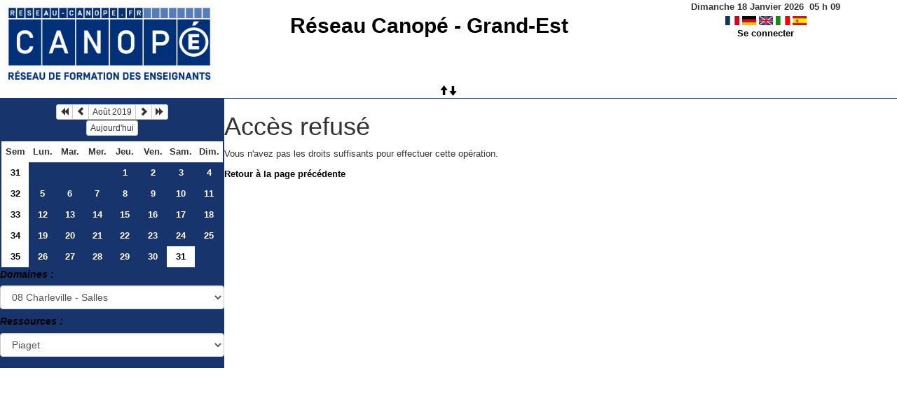

--- FILE ---
content_type: text/html; charset=utf-8
request_url: https://webvideo.crdp-reims.fr/grr/day.php?year=2019&month=08&day=31&room=100
body_size: 2884
content:
<!DOCTYPE html>
<html lang="fr">
<head>
<meta charset="utf-8">
<meta http-equiv="X-UA-Compatible" content="IE=edge">
<meta name="viewport" content="width=device-width, initial-scale=1">
<meta name="Robots" content="noindex" />
<title>Réseau Canopé - Grand-Est</title>
<link rel="shortcut icon" href="./favicon.ico" />
<link rel="stylesheet" type="text/css" href="themes/bleu/css/style.css" />
<link rel="stylesheet" type="text/css" href="themes/bleu/css/bootstrap.min.css" />
<link rel="stylesheet" type="text/css" href="themes/bleu/css/mod_bootstrap.css" />
<link rel="stylesheet" type="text/css" href="themes/default/css/jquery-ui.css" />
<link rel="stylesheet" type="text/css" href="themes/default/css/jquery-ui-timepicker-addon.css" >
<script type="text/javascript" src="js/jquery-2.1.1.min.js"></script>
<script type="text/javascript" src="js/jquery-ui.min.js"></script>
<script type="text/javascript" src="js/jquery.validate.js"></script>
<script type="text/javascript" src="js/jquery-ui-timepicker-addon.js"></script>
<script type="text/javascript" src="bootstrap/js/bootstrap.min.js"></script>
<script type="text/javascript" src="js/html2canvas.js"></script>
<script type="text/javascript" src="js/menu.js"></script>
<script type="text/javascript" src="js/jspdf.min.js"></script>
<script type="text/javascript" src="js/pdf.js" ></script>
<script type="text/javascript" src="js/popup.js" charset="utf-8"></script>
<script type="text/javascript" src="js/functions.js" ></script>
<script type="text/javascript" src="js/selection.js" ></script>
<script type="text/javascript" src="js/clock_fr.js"></script>
</head>
<body>
<div id="toppanel">
<div id="panel">
<table id="header">
<tr>
<td class="logo" height="100">
<a href="./week_all.php?area=28&amp;day=31&amp;year=2019&amp;month=08"><img src="./images/e470264ab1bfea080b0b92e1854859ff.jpg" alt="logo"/></a>
</td>
<td class="accueil ">
<h2>
<a href="./week_all.php?area=28&amp;day=31&amp;year=2019&amp;month=08">Réseau Canopé - Grand-Est</a>
</h2>
</td>
<script>selection()</script>
<td class="configuration" >
<div class="clock">
<div id="Date">
&nbsp;<span id="hours"></span>
h
<span id="min"></span>
</div></div>
<a onclick="charger();" href="/grr/day.php?year=2019&amp;month=08&amp;day=31&amp;room=100&amp;default_language=fr"><img src="./img_grr/fr_dp.png" alt="France" title="france" width="20" height="13" class="image" /></a>
<a onclick="charger();" href="/grr/day.php?year=2019&amp;month=08&amp;day=31&amp;room=100&amp;default_language=de"><img src="./img_grr/de_dp.png" alt="Deutch" title="deutch" width="20" height="13" class="image" /></a>
<a onclick="charger();" href="/grr/day.php?year=2019&amp;month=08&amp;day=31&amp;room=100&amp;default_language=en"><img src="./img_grr/en_dp.png" alt="English" title="English" width="20" height="13" class="image" /></a>
<a onclick="charger();" href="/grr/day.php?year=2019&amp;month=08&amp;day=31&amp;room=100&amp;default_language=it"><img src="./img_grr/it_dp.png" alt="Italiano" title="Italiano" width="20" height="13" class="image" /></a>
<a onclick="charger();" href="/grr/day.php?year=2019&amp;month=08&amp;day=31&amp;room=100&amp;default_language=es"><img src="./img_grr/es_dp.png" alt="Spanish" title="Spanish" width="20" height="13" class="image" /></a>
<br /> <a href="login.php">Se connecter</a>
</td>
</tr>
</table>
</div>
<a id="open" class="open" href="#"><span class="glyphicon glyphicon-arrow-up"><span class="glyphicon glyphicon-arrow-down"></span></span></a>
</div>
<div class="row">
<div class="col-lg-3 col-md-12 col-xs-12"><div id="menuGauche">
<div class="col-lg-12 col-md-12 col-xs-12">


<table class="calendar">
<caption><div class="btn-group"><button type="button" title="Année précédente" class="btn btn-default btn-xs" onclick="charger();javascript: location.href='month_all.php?year=2018&amp;month=08&amp;day=1&amp;area=15';"><span class="glyphicon glyphicon-backward"></span></button>
<button type="button" title="Voir le mois précédent" class="btn btn-default btn-xs" onclick="charger();javascript: location.href='month_all.php?year=2019&amp;month=07&amp;day=1&amp;area=15';"><span class="glyphicon glyphicon-chevron-left"></span></button>
<button type="button" title="Voir les réservations du mois pour toutes les ressources" class="btn btn-default btn-xs" onclick="charger();javascript: location.href='month_all.php?year=2019&amp;month=08&amp;day=1&amp;area=15';">Août 2019</button>
<button type="button" title="Voir le mois suivant" class="btn btn-default btn-xs" onclick="charger();javascript: location.href='month_all.php?year=2019&amp;month=09&amp;day=1&amp;area=15';"><span class="glyphicon glyphicon-chevron-right"></span></button>
<button type="button" title="Année suivante" class="btn btn-default btn-xs" onclick="charger();javascript: location.href='month_all.php?year=2020&amp;month=08&amp;day=1&amp;area=15';"><span class="glyphicon glyphicon-forward"></span></button>
</div><br/><button type="button" title="Aujourd'hui" class="btn btn-default btn-xs" onclick="charger();javascript: location.href='day.php?year=2026&amp;month=01&amp;day=18&amp;room=100';">Aujourd'hui</button></caption><tr><td class="calendarcol1">Sem</td>
<td class="calendarcol1">Lun.</td>
<td class="calendarcol1">Mar.</td>
<td class="calendarcol1">Mer.</td>
<td class="calendarcol1">Jeu.</td>
<td class="calendarcol1">Ven.</td>
<td class="calendarcol1">Sam.</td>
<td class="calendarcol1">Dim.</td>
</tr>
<tr ><td class="calendarcol1 lienSemaine"><a onclick="charger();" title="Voir les réservations de la semaine pour toutes les ressources" href="week_all.php?year=2019&amp;month=08&amp;day=1&amp;area=15">31</a></td>
<td class="cellcalendar"> </td>
<td class="cellcalendar"> </td>
<td class="cellcalendar"> </td>
<td class="cellcalendar"><a onclick="charger();" class="calendar" title="Voir les réservations de la journée pour cette ressource" href="day.php?year=2019&amp;month=08&amp;day=1&amp;room=100">1</a></td>
<td class="cellcalendar"><a onclick="charger();" class="calendar" title="Voir les réservations de la journée pour cette ressource" href="day.php?year=2019&amp;month=08&amp;day=2&amp;room=100">2</a></td>
<td class="cellcalendar"><a onclick="charger();" class="calendar" title="Voir les réservations de la journée pour cette ressource" href="day.php?year=2019&amp;month=08&amp;day=3&amp;room=100">3</a></td>
<td class="cellcalendar"><a onclick="charger();" class="calendar" title="Voir les réservations de la journée pour cette ressource" href="day.php?year=2019&amp;month=08&amp;day=4&amp;room=100">4</a></td>
</tr>
<tr ><td class="calendarcol1 lienSemaine"><a onclick="charger();" title="Voir les réservations de la semaine pour toutes les ressources" href="week_all.php?year=2019&amp;month=08&amp;day=8&amp;area=15">32</a></td>
<td class="cellcalendar"><a onclick="charger();" class="calendar" title="Voir les réservations de la journée pour cette ressource" href="day.php?year=2019&amp;month=08&amp;day=5&amp;room=100">5</a></td>
<td class="cellcalendar"><a onclick="charger();" class="calendar" title="Voir les réservations de la journée pour cette ressource" href="day.php?year=2019&amp;month=08&amp;day=6&amp;room=100">6</a></td>
<td class="cellcalendar"><a onclick="charger();" class="calendar" title="Voir les réservations de la journée pour cette ressource" href="day.php?year=2019&amp;month=08&amp;day=7&amp;room=100">7</a></td>
<td class="cellcalendar"><a onclick="charger();" class="calendar" title="Voir les réservations de la journée pour cette ressource" href="day.php?year=2019&amp;month=08&amp;day=8&amp;room=100">8</a></td>
<td class="cellcalendar"><a onclick="charger();" class="calendar" title="Voir les réservations de la journée pour cette ressource" href="day.php?year=2019&amp;month=08&amp;day=9&amp;room=100">9</a></td>
<td class="cellcalendar"><a onclick="charger();" class="calendar" title="Voir les réservations de la journée pour cette ressource" href="day.php?year=2019&amp;month=08&amp;day=10&amp;room=100">10</a></td>
<td class="cellcalendar"><a onclick="charger();" class="calendar" title="Voir les réservations de la journée pour cette ressource" href="day.php?year=2019&amp;month=08&amp;day=11&amp;room=100">11</a></td>
</tr>
<tr ><td class="calendarcol1 lienSemaine"><a onclick="charger();" title="Voir les réservations de la semaine pour toutes les ressources" href="week_all.php?year=2019&amp;month=08&amp;day=15&amp;area=15">33</a></td>
<td class="cellcalendar"><a onclick="charger();" class="calendar" title="Voir les réservations de la journée pour cette ressource" href="day.php?year=2019&amp;month=08&amp;day=12&amp;room=100">12</a></td>
<td class="cellcalendar"><a onclick="charger();" class="calendar" title="Voir les réservations de la journée pour cette ressource" href="day.php?year=2019&amp;month=08&amp;day=13&amp;room=100">13</a></td>
<td class="cellcalendar"><a onclick="charger();" class="calendar" title="Voir les réservations de la journée pour cette ressource" href="day.php?year=2019&amp;month=08&amp;day=14&amp;room=100">14</a></td>
<td class="cellcalendar"><a onclick="charger();" class="calendar" title="Voir les réservations de la journée pour cette ressource" href="day.php?year=2019&amp;month=08&amp;day=15&amp;room=100">15</a></td>
<td class="cellcalendar"><a onclick="charger();" class="calendar" title="Voir les réservations de la journée pour cette ressource" href="day.php?year=2019&amp;month=08&amp;day=16&amp;room=100">16</a></td>
<td class="cellcalendar"><a onclick="charger();" class="calendar" title="Voir les réservations de la journée pour cette ressource" href="day.php?year=2019&amp;month=08&amp;day=17&amp;room=100">17</a></td>
<td class="cellcalendar"><a onclick="charger();" class="calendar" title="Voir les réservations de la journée pour cette ressource" href="day.php?year=2019&amp;month=08&amp;day=18&amp;room=100">18</a></td>
</tr>
<tr ><td class="calendarcol1 lienSemaine"><a onclick="charger();" title="Voir les réservations de la semaine pour toutes les ressources" href="week_all.php?year=2019&amp;month=08&amp;day=22&amp;area=15">34</a></td>
<td class="cellcalendar"><a onclick="charger();" class="calendar" title="Voir les réservations de la journée pour cette ressource" href="day.php?year=2019&amp;month=08&amp;day=19&amp;room=100">19</a></td>
<td class="cellcalendar"><a onclick="charger();" class="calendar" title="Voir les réservations de la journée pour cette ressource" href="day.php?year=2019&amp;month=08&amp;day=20&amp;room=100">20</a></td>
<td class="cellcalendar"><a onclick="charger();" class="calendar" title="Voir les réservations de la journée pour cette ressource" href="day.php?year=2019&amp;month=08&amp;day=21&amp;room=100">21</a></td>
<td class="cellcalendar"><a onclick="charger();" class="calendar" title="Voir les réservations de la journée pour cette ressource" href="day.php?year=2019&amp;month=08&amp;day=22&amp;room=100">22</a></td>
<td class="cellcalendar"><a onclick="charger();" class="calendar" title="Voir les réservations de la journée pour cette ressource" href="day.php?year=2019&amp;month=08&amp;day=23&amp;room=100">23</a></td>
<td class="cellcalendar"><a onclick="charger();" class="calendar" title="Voir les réservations de la journée pour cette ressource" href="day.php?year=2019&amp;month=08&amp;day=24&amp;room=100">24</a></td>
<td class="cellcalendar"><a onclick="charger();" class="calendar" title="Voir les réservations de la journée pour cette ressource" href="day.php?year=2019&amp;month=08&amp;day=25&amp;room=100">25</a></td>
</tr>
<tr ><td class="calendarcol1 lienSemaine"><a onclick="charger();" title="Voir les réservations de la semaine pour toutes les ressources" href="week_all.php?year=2019&amp;month=08&amp;day=29&amp;area=15">35</a></td>
<td class="cellcalendar"><a onclick="charger();" class="calendar" title="Voir les réservations de la journée pour cette ressource" href="day.php?year=2019&amp;month=08&amp;day=26&amp;room=100">26</a></td>
<td class="cellcalendar"><a onclick="charger();" class="calendar" title="Voir les réservations de la journée pour cette ressource" href="day.php?year=2019&amp;month=08&amp;day=27&amp;room=100">27</a></td>
<td class="cellcalendar"><a onclick="charger();" class="calendar" title="Voir les réservations de la journée pour cette ressource" href="day.php?year=2019&amp;month=08&amp;day=28&amp;room=100">28</a></td>
<td class="cellcalendar"><a onclick="charger();" class="calendar" title="Voir les réservations de la journée pour cette ressource" href="day.php?year=2019&amp;month=08&amp;day=29&amp;room=100">29</a></td>
<td class="cellcalendar"><a onclick="charger();" class="calendar" title="Voir les réservations de la journée pour cette ressource" href="day.php?year=2019&amp;month=08&amp;day=30&amp;room=100">30</a></td>
<td class="week"><a onclick="charger();" class="calendar" title="Voir les réservations de la journée pour cette ressource" href="day.php?year=2019&amp;month=08&amp;day=31&amp;room=100"><span class="cal_current_day">31</span></a></td>
<td class="cellcalendar"> </td>
</tr>
</table>
</div>

<div class="col-lg-12 col-md-12 col-xs-12">

<b><i>Domaines :</i></b>
<form id="area_001" action="/grr/day.php">
<div><select class="form-control" name="area"  onchange="area_go()" >
<option  value="day.php?year=2019&amp;month=08&amp;day=31&amp;area=10">08 Charleville - Salles</option>
<option  value="day.php?year=2019&amp;month=08&amp;day=31&amp;area=11">10 Troyes - Salles</option>
<option  value="day.php?year=2019&amp;month=08&amp;day=31&amp;area=1">51 Reims - Salles</option>
<option  value="day.php?year=2019&amp;month=08&amp;day=31&amp;area=12">52 Chaumont - Salles</option>
<option  value="day.php?year=2019&amp;month=08&amp;day=31&amp;area=28">54 Nancy - Salles</option>
<option  value="day.php?year=2019&amp;month=08&amp;day=31&amp;area=17">55 Verdun - Salles</option>
<option  value="day.php?year=2019&amp;month=08&amp;day=31&amp;area=18">57 Metz - Salles</option>
<option  value="day.php?year=2019&amp;month=08&amp;day=31&amp;area=21">88 Epinal - Salles</option>
<option  value="day.php?year=2019&amp;month=08&amp;day=31&amp;area=23">Véhicules - Champagne-Ardenne</option>
</select>
</div>
<script type="text/javascript">
function area_go()
{
box = document.getElementById("area_001").area;
destination = box.options[box.selectedIndex].value;
if (destination) location.href = destination;
}
</script>
<noscript>
<div>
<input type="submit" value="Change" />
</div>
</noscript>
</form>
<b><i>Ressources : </i></b><br /><form id="room_001" action="/grr/day.php"><div><select class="form-control" name="room" onchange="room_go()"><option value="day.php?year=2019&amp;month=08&amp;day=31&amp;area=15">Toutes les ressources</option><option  value="day.php?year=2019&amp;month=08&amp;day=31&amp;room=92">Amphithéâtre</option>
<option  value="day.php?year=2019&amp;month=08&amp;day=31&amp;room=93">Claudel</option>
<option  value="day.php?year=2019&amp;month=08&amp;day=31&amp;room=94">Du Châtelet</option>
<option  value="day.php?year=2019&amp;month=08&amp;day=31&amp;room=96">Espace Node</option>
<option  value="day.php?year=2019&amp;month=08&amp;day=31&amp;room=98">Inno'Lab</option>
<option  value="day.php?year=2019&amp;month=08&amp;day=31&amp;room=97">Jaillet</option>
<option selected="selected" value="day.php?year=2019&amp;month=08&amp;day=31&amp;room=100">Piaget</option>
<option  value="day.php?year=2019&amp;month=08&amp;day=31&amp;room=101">Poincaré</option>
<option  value="day.php?year=2019&amp;month=08&amp;day=31&amp;room=102">Pythagore</option>
</select>
</div>
<script type="text/javascript">
function room_go()
 {
box = document.getElementById("room_001").room;
destination = box.options[box.selectedIndex].value;
if (destination) location.href = destination;
}
</script>
<noscript>
<div>
<input type="submit" value="Change" />
</div>
</noscript>
</form>

</div>

</div></div><div id="chargement">
<div class="progress">
<div class="progress-bar progress-bar-info progress-bar-striped" role="progressbar" aria-valuenow="100" aria-valuemin="0" aria-valuemax="100" style="width: 100%"></div>
</div>
</div>
		<h1>Accès refusé</h1>
		<p>
			Vous n'avez pas les droits suffisants pour effectuer cette opération.		</p>
		<p>
			<a href="">Retour à la page précédente</a>
		</p>
	</body>
	</html>
	